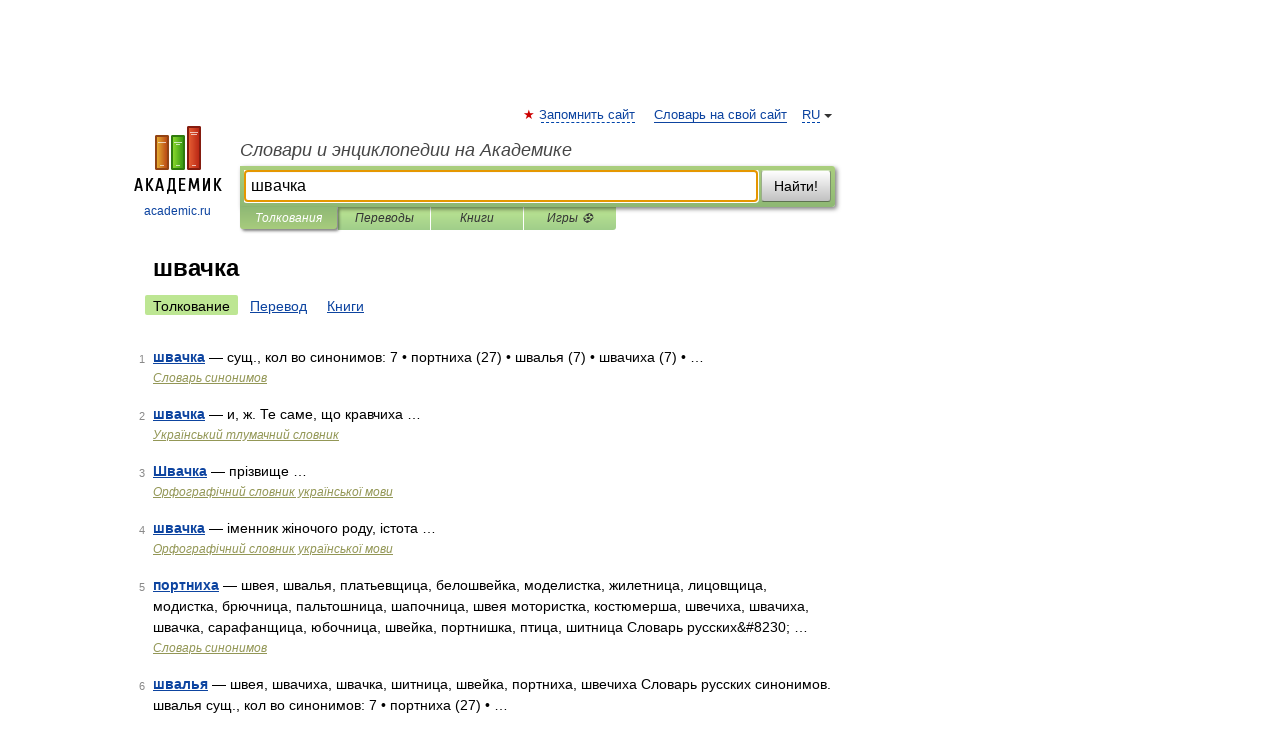

--- FILE ---
content_type: application/javascript; charset=utf-8
request_url: https://fundingchoicesmessages.google.com/f/AGSKWxVkowA2Mm93-m2RX_9lcS1BBo_g75_eckcDn47uWgcCn8zrgS3mqnasCeZ-Ttm9K-zik2e1_Ngs-5muzEEB7cHLGIf9upH3OmBGLne43N_CGtVcp5rv9MgGgmf-PEV4rrm8zCKCz8DXUta2eA3zAFmfXLf47RCcVo4dv0HIAuIK1QfSMcfxu17AnBBc/_/blogads._adsframe./ad-utilities./components/ads_/460x60.
body_size: -1288
content:
window['943418fe-adf7-431b-9630-e61f3b73ce6e'] = true;